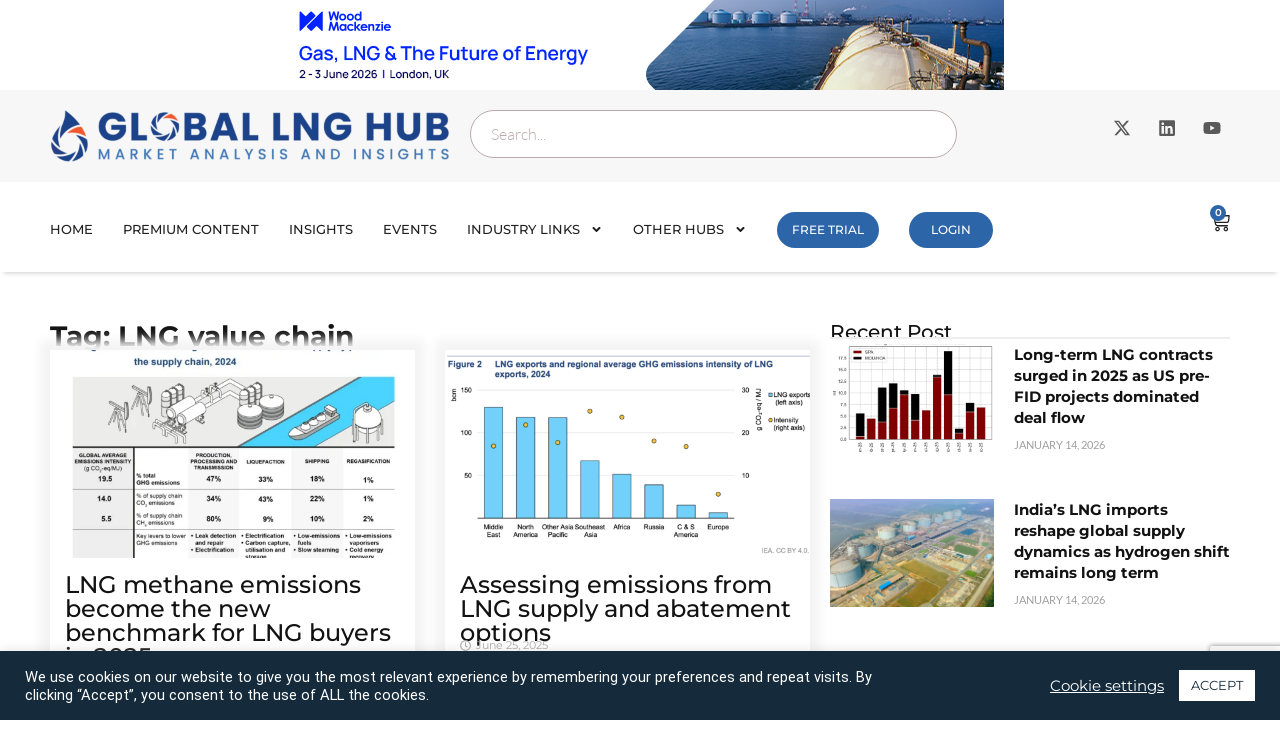

--- FILE ---
content_type: text/html; charset=utf-8
request_url: https://www.google.com/recaptcha/api2/anchor?ar=1&k=6Leh58YkAAAAAESkB5TyRRsJZxSInn3rZ9c8t7E_&co=aHR0cHM6Ly9nbG9iYWxsbmdodWIuY29tOjQ0Mw..&hl=en&v=PoyoqOPhxBO7pBk68S4YbpHZ&size=invisible&anchor-ms=20000&execute-ms=30000&cb=wkg1x1fvrdap
body_size: 48781
content:
<!DOCTYPE HTML><html dir="ltr" lang="en"><head><meta http-equiv="Content-Type" content="text/html; charset=UTF-8">
<meta http-equiv="X-UA-Compatible" content="IE=edge">
<title>reCAPTCHA</title>
<style type="text/css">
/* cyrillic-ext */
@font-face {
  font-family: 'Roboto';
  font-style: normal;
  font-weight: 400;
  font-stretch: 100%;
  src: url(//fonts.gstatic.com/s/roboto/v48/KFO7CnqEu92Fr1ME7kSn66aGLdTylUAMa3GUBHMdazTgWw.woff2) format('woff2');
  unicode-range: U+0460-052F, U+1C80-1C8A, U+20B4, U+2DE0-2DFF, U+A640-A69F, U+FE2E-FE2F;
}
/* cyrillic */
@font-face {
  font-family: 'Roboto';
  font-style: normal;
  font-weight: 400;
  font-stretch: 100%;
  src: url(//fonts.gstatic.com/s/roboto/v48/KFO7CnqEu92Fr1ME7kSn66aGLdTylUAMa3iUBHMdazTgWw.woff2) format('woff2');
  unicode-range: U+0301, U+0400-045F, U+0490-0491, U+04B0-04B1, U+2116;
}
/* greek-ext */
@font-face {
  font-family: 'Roboto';
  font-style: normal;
  font-weight: 400;
  font-stretch: 100%;
  src: url(//fonts.gstatic.com/s/roboto/v48/KFO7CnqEu92Fr1ME7kSn66aGLdTylUAMa3CUBHMdazTgWw.woff2) format('woff2');
  unicode-range: U+1F00-1FFF;
}
/* greek */
@font-face {
  font-family: 'Roboto';
  font-style: normal;
  font-weight: 400;
  font-stretch: 100%;
  src: url(//fonts.gstatic.com/s/roboto/v48/KFO7CnqEu92Fr1ME7kSn66aGLdTylUAMa3-UBHMdazTgWw.woff2) format('woff2');
  unicode-range: U+0370-0377, U+037A-037F, U+0384-038A, U+038C, U+038E-03A1, U+03A3-03FF;
}
/* math */
@font-face {
  font-family: 'Roboto';
  font-style: normal;
  font-weight: 400;
  font-stretch: 100%;
  src: url(//fonts.gstatic.com/s/roboto/v48/KFO7CnqEu92Fr1ME7kSn66aGLdTylUAMawCUBHMdazTgWw.woff2) format('woff2');
  unicode-range: U+0302-0303, U+0305, U+0307-0308, U+0310, U+0312, U+0315, U+031A, U+0326-0327, U+032C, U+032F-0330, U+0332-0333, U+0338, U+033A, U+0346, U+034D, U+0391-03A1, U+03A3-03A9, U+03B1-03C9, U+03D1, U+03D5-03D6, U+03F0-03F1, U+03F4-03F5, U+2016-2017, U+2034-2038, U+203C, U+2040, U+2043, U+2047, U+2050, U+2057, U+205F, U+2070-2071, U+2074-208E, U+2090-209C, U+20D0-20DC, U+20E1, U+20E5-20EF, U+2100-2112, U+2114-2115, U+2117-2121, U+2123-214F, U+2190, U+2192, U+2194-21AE, U+21B0-21E5, U+21F1-21F2, U+21F4-2211, U+2213-2214, U+2216-22FF, U+2308-230B, U+2310, U+2319, U+231C-2321, U+2336-237A, U+237C, U+2395, U+239B-23B7, U+23D0, U+23DC-23E1, U+2474-2475, U+25AF, U+25B3, U+25B7, U+25BD, U+25C1, U+25CA, U+25CC, U+25FB, U+266D-266F, U+27C0-27FF, U+2900-2AFF, U+2B0E-2B11, U+2B30-2B4C, U+2BFE, U+3030, U+FF5B, U+FF5D, U+1D400-1D7FF, U+1EE00-1EEFF;
}
/* symbols */
@font-face {
  font-family: 'Roboto';
  font-style: normal;
  font-weight: 400;
  font-stretch: 100%;
  src: url(//fonts.gstatic.com/s/roboto/v48/KFO7CnqEu92Fr1ME7kSn66aGLdTylUAMaxKUBHMdazTgWw.woff2) format('woff2');
  unicode-range: U+0001-000C, U+000E-001F, U+007F-009F, U+20DD-20E0, U+20E2-20E4, U+2150-218F, U+2190, U+2192, U+2194-2199, U+21AF, U+21E6-21F0, U+21F3, U+2218-2219, U+2299, U+22C4-22C6, U+2300-243F, U+2440-244A, U+2460-24FF, U+25A0-27BF, U+2800-28FF, U+2921-2922, U+2981, U+29BF, U+29EB, U+2B00-2BFF, U+4DC0-4DFF, U+FFF9-FFFB, U+10140-1018E, U+10190-1019C, U+101A0, U+101D0-101FD, U+102E0-102FB, U+10E60-10E7E, U+1D2C0-1D2D3, U+1D2E0-1D37F, U+1F000-1F0FF, U+1F100-1F1AD, U+1F1E6-1F1FF, U+1F30D-1F30F, U+1F315, U+1F31C, U+1F31E, U+1F320-1F32C, U+1F336, U+1F378, U+1F37D, U+1F382, U+1F393-1F39F, U+1F3A7-1F3A8, U+1F3AC-1F3AF, U+1F3C2, U+1F3C4-1F3C6, U+1F3CA-1F3CE, U+1F3D4-1F3E0, U+1F3ED, U+1F3F1-1F3F3, U+1F3F5-1F3F7, U+1F408, U+1F415, U+1F41F, U+1F426, U+1F43F, U+1F441-1F442, U+1F444, U+1F446-1F449, U+1F44C-1F44E, U+1F453, U+1F46A, U+1F47D, U+1F4A3, U+1F4B0, U+1F4B3, U+1F4B9, U+1F4BB, U+1F4BF, U+1F4C8-1F4CB, U+1F4D6, U+1F4DA, U+1F4DF, U+1F4E3-1F4E6, U+1F4EA-1F4ED, U+1F4F7, U+1F4F9-1F4FB, U+1F4FD-1F4FE, U+1F503, U+1F507-1F50B, U+1F50D, U+1F512-1F513, U+1F53E-1F54A, U+1F54F-1F5FA, U+1F610, U+1F650-1F67F, U+1F687, U+1F68D, U+1F691, U+1F694, U+1F698, U+1F6AD, U+1F6B2, U+1F6B9-1F6BA, U+1F6BC, U+1F6C6-1F6CF, U+1F6D3-1F6D7, U+1F6E0-1F6EA, U+1F6F0-1F6F3, U+1F6F7-1F6FC, U+1F700-1F7FF, U+1F800-1F80B, U+1F810-1F847, U+1F850-1F859, U+1F860-1F887, U+1F890-1F8AD, U+1F8B0-1F8BB, U+1F8C0-1F8C1, U+1F900-1F90B, U+1F93B, U+1F946, U+1F984, U+1F996, U+1F9E9, U+1FA00-1FA6F, U+1FA70-1FA7C, U+1FA80-1FA89, U+1FA8F-1FAC6, U+1FACE-1FADC, U+1FADF-1FAE9, U+1FAF0-1FAF8, U+1FB00-1FBFF;
}
/* vietnamese */
@font-face {
  font-family: 'Roboto';
  font-style: normal;
  font-weight: 400;
  font-stretch: 100%;
  src: url(//fonts.gstatic.com/s/roboto/v48/KFO7CnqEu92Fr1ME7kSn66aGLdTylUAMa3OUBHMdazTgWw.woff2) format('woff2');
  unicode-range: U+0102-0103, U+0110-0111, U+0128-0129, U+0168-0169, U+01A0-01A1, U+01AF-01B0, U+0300-0301, U+0303-0304, U+0308-0309, U+0323, U+0329, U+1EA0-1EF9, U+20AB;
}
/* latin-ext */
@font-face {
  font-family: 'Roboto';
  font-style: normal;
  font-weight: 400;
  font-stretch: 100%;
  src: url(//fonts.gstatic.com/s/roboto/v48/KFO7CnqEu92Fr1ME7kSn66aGLdTylUAMa3KUBHMdazTgWw.woff2) format('woff2');
  unicode-range: U+0100-02BA, U+02BD-02C5, U+02C7-02CC, U+02CE-02D7, U+02DD-02FF, U+0304, U+0308, U+0329, U+1D00-1DBF, U+1E00-1E9F, U+1EF2-1EFF, U+2020, U+20A0-20AB, U+20AD-20C0, U+2113, U+2C60-2C7F, U+A720-A7FF;
}
/* latin */
@font-face {
  font-family: 'Roboto';
  font-style: normal;
  font-weight: 400;
  font-stretch: 100%;
  src: url(//fonts.gstatic.com/s/roboto/v48/KFO7CnqEu92Fr1ME7kSn66aGLdTylUAMa3yUBHMdazQ.woff2) format('woff2');
  unicode-range: U+0000-00FF, U+0131, U+0152-0153, U+02BB-02BC, U+02C6, U+02DA, U+02DC, U+0304, U+0308, U+0329, U+2000-206F, U+20AC, U+2122, U+2191, U+2193, U+2212, U+2215, U+FEFF, U+FFFD;
}
/* cyrillic-ext */
@font-face {
  font-family: 'Roboto';
  font-style: normal;
  font-weight: 500;
  font-stretch: 100%;
  src: url(//fonts.gstatic.com/s/roboto/v48/KFO7CnqEu92Fr1ME7kSn66aGLdTylUAMa3GUBHMdazTgWw.woff2) format('woff2');
  unicode-range: U+0460-052F, U+1C80-1C8A, U+20B4, U+2DE0-2DFF, U+A640-A69F, U+FE2E-FE2F;
}
/* cyrillic */
@font-face {
  font-family: 'Roboto';
  font-style: normal;
  font-weight: 500;
  font-stretch: 100%;
  src: url(//fonts.gstatic.com/s/roboto/v48/KFO7CnqEu92Fr1ME7kSn66aGLdTylUAMa3iUBHMdazTgWw.woff2) format('woff2');
  unicode-range: U+0301, U+0400-045F, U+0490-0491, U+04B0-04B1, U+2116;
}
/* greek-ext */
@font-face {
  font-family: 'Roboto';
  font-style: normal;
  font-weight: 500;
  font-stretch: 100%;
  src: url(//fonts.gstatic.com/s/roboto/v48/KFO7CnqEu92Fr1ME7kSn66aGLdTylUAMa3CUBHMdazTgWw.woff2) format('woff2');
  unicode-range: U+1F00-1FFF;
}
/* greek */
@font-face {
  font-family: 'Roboto';
  font-style: normal;
  font-weight: 500;
  font-stretch: 100%;
  src: url(//fonts.gstatic.com/s/roboto/v48/KFO7CnqEu92Fr1ME7kSn66aGLdTylUAMa3-UBHMdazTgWw.woff2) format('woff2');
  unicode-range: U+0370-0377, U+037A-037F, U+0384-038A, U+038C, U+038E-03A1, U+03A3-03FF;
}
/* math */
@font-face {
  font-family: 'Roboto';
  font-style: normal;
  font-weight: 500;
  font-stretch: 100%;
  src: url(//fonts.gstatic.com/s/roboto/v48/KFO7CnqEu92Fr1ME7kSn66aGLdTylUAMawCUBHMdazTgWw.woff2) format('woff2');
  unicode-range: U+0302-0303, U+0305, U+0307-0308, U+0310, U+0312, U+0315, U+031A, U+0326-0327, U+032C, U+032F-0330, U+0332-0333, U+0338, U+033A, U+0346, U+034D, U+0391-03A1, U+03A3-03A9, U+03B1-03C9, U+03D1, U+03D5-03D6, U+03F0-03F1, U+03F4-03F5, U+2016-2017, U+2034-2038, U+203C, U+2040, U+2043, U+2047, U+2050, U+2057, U+205F, U+2070-2071, U+2074-208E, U+2090-209C, U+20D0-20DC, U+20E1, U+20E5-20EF, U+2100-2112, U+2114-2115, U+2117-2121, U+2123-214F, U+2190, U+2192, U+2194-21AE, U+21B0-21E5, U+21F1-21F2, U+21F4-2211, U+2213-2214, U+2216-22FF, U+2308-230B, U+2310, U+2319, U+231C-2321, U+2336-237A, U+237C, U+2395, U+239B-23B7, U+23D0, U+23DC-23E1, U+2474-2475, U+25AF, U+25B3, U+25B7, U+25BD, U+25C1, U+25CA, U+25CC, U+25FB, U+266D-266F, U+27C0-27FF, U+2900-2AFF, U+2B0E-2B11, U+2B30-2B4C, U+2BFE, U+3030, U+FF5B, U+FF5D, U+1D400-1D7FF, U+1EE00-1EEFF;
}
/* symbols */
@font-face {
  font-family: 'Roboto';
  font-style: normal;
  font-weight: 500;
  font-stretch: 100%;
  src: url(//fonts.gstatic.com/s/roboto/v48/KFO7CnqEu92Fr1ME7kSn66aGLdTylUAMaxKUBHMdazTgWw.woff2) format('woff2');
  unicode-range: U+0001-000C, U+000E-001F, U+007F-009F, U+20DD-20E0, U+20E2-20E4, U+2150-218F, U+2190, U+2192, U+2194-2199, U+21AF, U+21E6-21F0, U+21F3, U+2218-2219, U+2299, U+22C4-22C6, U+2300-243F, U+2440-244A, U+2460-24FF, U+25A0-27BF, U+2800-28FF, U+2921-2922, U+2981, U+29BF, U+29EB, U+2B00-2BFF, U+4DC0-4DFF, U+FFF9-FFFB, U+10140-1018E, U+10190-1019C, U+101A0, U+101D0-101FD, U+102E0-102FB, U+10E60-10E7E, U+1D2C0-1D2D3, U+1D2E0-1D37F, U+1F000-1F0FF, U+1F100-1F1AD, U+1F1E6-1F1FF, U+1F30D-1F30F, U+1F315, U+1F31C, U+1F31E, U+1F320-1F32C, U+1F336, U+1F378, U+1F37D, U+1F382, U+1F393-1F39F, U+1F3A7-1F3A8, U+1F3AC-1F3AF, U+1F3C2, U+1F3C4-1F3C6, U+1F3CA-1F3CE, U+1F3D4-1F3E0, U+1F3ED, U+1F3F1-1F3F3, U+1F3F5-1F3F7, U+1F408, U+1F415, U+1F41F, U+1F426, U+1F43F, U+1F441-1F442, U+1F444, U+1F446-1F449, U+1F44C-1F44E, U+1F453, U+1F46A, U+1F47D, U+1F4A3, U+1F4B0, U+1F4B3, U+1F4B9, U+1F4BB, U+1F4BF, U+1F4C8-1F4CB, U+1F4D6, U+1F4DA, U+1F4DF, U+1F4E3-1F4E6, U+1F4EA-1F4ED, U+1F4F7, U+1F4F9-1F4FB, U+1F4FD-1F4FE, U+1F503, U+1F507-1F50B, U+1F50D, U+1F512-1F513, U+1F53E-1F54A, U+1F54F-1F5FA, U+1F610, U+1F650-1F67F, U+1F687, U+1F68D, U+1F691, U+1F694, U+1F698, U+1F6AD, U+1F6B2, U+1F6B9-1F6BA, U+1F6BC, U+1F6C6-1F6CF, U+1F6D3-1F6D7, U+1F6E0-1F6EA, U+1F6F0-1F6F3, U+1F6F7-1F6FC, U+1F700-1F7FF, U+1F800-1F80B, U+1F810-1F847, U+1F850-1F859, U+1F860-1F887, U+1F890-1F8AD, U+1F8B0-1F8BB, U+1F8C0-1F8C1, U+1F900-1F90B, U+1F93B, U+1F946, U+1F984, U+1F996, U+1F9E9, U+1FA00-1FA6F, U+1FA70-1FA7C, U+1FA80-1FA89, U+1FA8F-1FAC6, U+1FACE-1FADC, U+1FADF-1FAE9, U+1FAF0-1FAF8, U+1FB00-1FBFF;
}
/* vietnamese */
@font-face {
  font-family: 'Roboto';
  font-style: normal;
  font-weight: 500;
  font-stretch: 100%;
  src: url(//fonts.gstatic.com/s/roboto/v48/KFO7CnqEu92Fr1ME7kSn66aGLdTylUAMa3OUBHMdazTgWw.woff2) format('woff2');
  unicode-range: U+0102-0103, U+0110-0111, U+0128-0129, U+0168-0169, U+01A0-01A1, U+01AF-01B0, U+0300-0301, U+0303-0304, U+0308-0309, U+0323, U+0329, U+1EA0-1EF9, U+20AB;
}
/* latin-ext */
@font-face {
  font-family: 'Roboto';
  font-style: normal;
  font-weight: 500;
  font-stretch: 100%;
  src: url(//fonts.gstatic.com/s/roboto/v48/KFO7CnqEu92Fr1ME7kSn66aGLdTylUAMa3KUBHMdazTgWw.woff2) format('woff2');
  unicode-range: U+0100-02BA, U+02BD-02C5, U+02C7-02CC, U+02CE-02D7, U+02DD-02FF, U+0304, U+0308, U+0329, U+1D00-1DBF, U+1E00-1E9F, U+1EF2-1EFF, U+2020, U+20A0-20AB, U+20AD-20C0, U+2113, U+2C60-2C7F, U+A720-A7FF;
}
/* latin */
@font-face {
  font-family: 'Roboto';
  font-style: normal;
  font-weight: 500;
  font-stretch: 100%;
  src: url(//fonts.gstatic.com/s/roboto/v48/KFO7CnqEu92Fr1ME7kSn66aGLdTylUAMa3yUBHMdazQ.woff2) format('woff2');
  unicode-range: U+0000-00FF, U+0131, U+0152-0153, U+02BB-02BC, U+02C6, U+02DA, U+02DC, U+0304, U+0308, U+0329, U+2000-206F, U+20AC, U+2122, U+2191, U+2193, U+2212, U+2215, U+FEFF, U+FFFD;
}
/* cyrillic-ext */
@font-face {
  font-family: 'Roboto';
  font-style: normal;
  font-weight: 900;
  font-stretch: 100%;
  src: url(//fonts.gstatic.com/s/roboto/v48/KFO7CnqEu92Fr1ME7kSn66aGLdTylUAMa3GUBHMdazTgWw.woff2) format('woff2');
  unicode-range: U+0460-052F, U+1C80-1C8A, U+20B4, U+2DE0-2DFF, U+A640-A69F, U+FE2E-FE2F;
}
/* cyrillic */
@font-face {
  font-family: 'Roboto';
  font-style: normal;
  font-weight: 900;
  font-stretch: 100%;
  src: url(//fonts.gstatic.com/s/roboto/v48/KFO7CnqEu92Fr1ME7kSn66aGLdTylUAMa3iUBHMdazTgWw.woff2) format('woff2');
  unicode-range: U+0301, U+0400-045F, U+0490-0491, U+04B0-04B1, U+2116;
}
/* greek-ext */
@font-face {
  font-family: 'Roboto';
  font-style: normal;
  font-weight: 900;
  font-stretch: 100%;
  src: url(//fonts.gstatic.com/s/roboto/v48/KFO7CnqEu92Fr1ME7kSn66aGLdTylUAMa3CUBHMdazTgWw.woff2) format('woff2');
  unicode-range: U+1F00-1FFF;
}
/* greek */
@font-face {
  font-family: 'Roboto';
  font-style: normal;
  font-weight: 900;
  font-stretch: 100%;
  src: url(//fonts.gstatic.com/s/roboto/v48/KFO7CnqEu92Fr1ME7kSn66aGLdTylUAMa3-UBHMdazTgWw.woff2) format('woff2');
  unicode-range: U+0370-0377, U+037A-037F, U+0384-038A, U+038C, U+038E-03A1, U+03A3-03FF;
}
/* math */
@font-face {
  font-family: 'Roboto';
  font-style: normal;
  font-weight: 900;
  font-stretch: 100%;
  src: url(//fonts.gstatic.com/s/roboto/v48/KFO7CnqEu92Fr1ME7kSn66aGLdTylUAMawCUBHMdazTgWw.woff2) format('woff2');
  unicode-range: U+0302-0303, U+0305, U+0307-0308, U+0310, U+0312, U+0315, U+031A, U+0326-0327, U+032C, U+032F-0330, U+0332-0333, U+0338, U+033A, U+0346, U+034D, U+0391-03A1, U+03A3-03A9, U+03B1-03C9, U+03D1, U+03D5-03D6, U+03F0-03F1, U+03F4-03F5, U+2016-2017, U+2034-2038, U+203C, U+2040, U+2043, U+2047, U+2050, U+2057, U+205F, U+2070-2071, U+2074-208E, U+2090-209C, U+20D0-20DC, U+20E1, U+20E5-20EF, U+2100-2112, U+2114-2115, U+2117-2121, U+2123-214F, U+2190, U+2192, U+2194-21AE, U+21B0-21E5, U+21F1-21F2, U+21F4-2211, U+2213-2214, U+2216-22FF, U+2308-230B, U+2310, U+2319, U+231C-2321, U+2336-237A, U+237C, U+2395, U+239B-23B7, U+23D0, U+23DC-23E1, U+2474-2475, U+25AF, U+25B3, U+25B7, U+25BD, U+25C1, U+25CA, U+25CC, U+25FB, U+266D-266F, U+27C0-27FF, U+2900-2AFF, U+2B0E-2B11, U+2B30-2B4C, U+2BFE, U+3030, U+FF5B, U+FF5D, U+1D400-1D7FF, U+1EE00-1EEFF;
}
/* symbols */
@font-face {
  font-family: 'Roboto';
  font-style: normal;
  font-weight: 900;
  font-stretch: 100%;
  src: url(//fonts.gstatic.com/s/roboto/v48/KFO7CnqEu92Fr1ME7kSn66aGLdTylUAMaxKUBHMdazTgWw.woff2) format('woff2');
  unicode-range: U+0001-000C, U+000E-001F, U+007F-009F, U+20DD-20E0, U+20E2-20E4, U+2150-218F, U+2190, U+2192, U+2194-2199, U+21AF, U+21E6-21F0, U+21F3, U+2218-2219, U+2299, U+22C4-22C6, U+2300-243F, U+2440-244A, U+2460-24FF, U+25A0-27BF, U+2800-28FF, U+2921-2922, U+2981, U+29BF, U+29EB, U+2B00-2BFF, U+4DC0-4DFF, U+FFF9-FFFB, U+10140-1018E, U+10190-1019C, U+101A0, U+101D0-101FD, U+102E0-102FB, U+10E60-10E7E, U+1D2C0-1D2D3, U+1D2E0-1D37F, U+1F000-1F0FF, U+1F100-1F1AD, U+1F1E6-1F1FF, U+1F30D-1F30F, U+1F315, U+1F31C, U+1F31E, U+1F320-1F32C, U+1F336, U+1F378, U+1F37D, U+1F382, U+1F393-1F39F, U+1F3A7-1F3A8, U+1F3AC-1F3AF, U+1F3C2, U+1F3C4-1F3C6, U+1F3CA-1F3CE, U+1F3D4-1F3E0, U+1F3ED, U+1F3F1-1F3F3, U+1F3F5-1F3F7, U+1F408, U+1F415, U+1F41F, U+1F426, U+1F43F, U+1F441-1F442, U+1F444, U+1F446-1F449, U+1F44C-1F44E, U+1F453, U+1F46A, U+1F47D, U+1F4A3, U+1F4B0, U+1F4B3, U+1F4B9, U+1F4BB, U+1F4BF, U+1F4C8-1F4CB, U+1F4D6, U+1F4DA, U+1F4DF, U+1F4E3-1F4E6, U+1F4EA-1F4ED, U+1F4F7, U+1F4F9-1F4FB, U+1F4FD-1F4FE, U+1F503, U+1F507-1F50B, U+1F50D, U+1F512-1F513, U+1F53E-1F54A, U+1F54F-1F5FA, U+1F610, U+1F650-1F67F, U+1F687, U+1F68D, U+1F691, U+1F694, U+1F698, U+1F6AD, U+1F6B2, U+1F6B9-1F6BA, U+1F6BC, U+1F6C6-1F6CF, U+1F6D3-1F6D7, U+1F6E0-1F6EA, U+1F6F0-1F6F3, U+1F6F7-1F6FC, U+1F700-1F7FF, U+1F800-1F80B, U+1F810-1F847, U+1F850-1F859, U+1F860-1F887, U+1F890-1F8AD, U+1F8B0-1F8BB, U+1F8C0-1F8C1, U+1F900-1F90B, U+1F93B, U+1F946, U+1F984, U+1F996, U+1F9E9, U+1FA00-1FA6F, U+1FA70-1FA7C, U+1FA80-1FA89, U+1FA8F-1FAC6, U+1FACE-1FADC, U+1FADF-1FAE9, U+1FAF0-1FAF8, U+1FB00-1FBFF;
}
/* vietnamese */
@font-face {
  font-family: 'Roboto';
  font-style: normal;
  font-weight: 900;
  font-stretch: 100%;
  src: url(//fonts.gstatic.com/s/roboto/v48/KFO7CnqEu92Fr1ME7kSn66aGLdTylUAMa3OUBHMdazTgWw.woff2) format('woff2');
  unicode-range: U+0102-0103, U+0110-0111, U+0128-0129, U+0168-0169, U+01A0-01A1, U+01AF-01B0, U+0300-0301, U+0303-0304, U+0308-0309, U+0323, U+0329, U+1EA0-1EF9, U+20AB;
}
/* latin-ext */
@font-face {
  font-family: 'Roboto';
  font-style: normal;
  font-weight: 900;
  font-stretch: 100%;
  src: url(//fonts.gstatic.com/s/roboto/v48/KFO7CnqEu92Fr1ME7kSn66aGLdTylUAMa3KUBHMdazTgWw.woff2) format('woff2');
  unicode-range: U+0100-02BA, U+02BD-02C5, U+02C7-02CC, U+02CE-02D7, U+02DD-02FF, U+0304, U+0308, U+0329, U+1D00-1DBF, U+1E00-1E9F, U+1EF2-1EFF, U+2020, U+20A0-20AB, U+20AD-20C0, U+2113, U+2C60-2C7F, U+A720-A7FF;
}
/* latin */
@font-face {
  font-family: 'Roboto';
  font-style: normal;
  font-weight: 900;
  font-stretch: 100%;
  src: url(//fonts.gstatic.com/s/roboto/v48/KFO7CnqEu92Fr1ME7kSn66aGLdTylUAMa3yUBHMdazQ.woff2) format('woff2');
  unicode-range: U+0000-00FF, U+0131, U+0152-0153, U+02BB-02BC, U+02C6, U+02DA, U+02DC, U+0304, U+0308, U+0329, U+2000-206F, U+20AC, U+2122, U+2191, U+2193, U+2212, U+2215, U+FEFF, U+FFFD;
}

</style>
<link rel="stylesheet" type="text/css" href="https://www.gstatic.com/recaptcha/releases/PoyoqOPhxBO7pBk68S4YbpHZ/styles__ltr.css">
<script nonce="RHTMYVlSQqSS8asaiGN1rQ" type="text/javascript">window['__recaptcha_api'] = 'https://www.google.com/recaptcha/api2/';</script>
<script type="text/javascript" src="https://www.gstatic.com/recaptcha/releases/PoyoqOPhxBO7pBk68S4YbpHZ/recaptcha__en.js" nonce="RHTMYVlSQqSS8asaiGN1rQ">
      
    </script></head>
<body><div id="rc-anchor-alert" class="rc-anchor-alert"></div>
<input type="hidden" id="recaptcha-token" value="[base64]">
<script type="text/javascript" nonce="RHTMYVlSQqSS8asaiGN1rQ">
      recaptcha.anchor.Main.init("[\x22ainput\x22,[\x22bgdata\x22,\x22\x22,\[base64]/[base64]/[base64]/KE4oMTI0LHYsdi5HKSxMWihsLHYpKTpOKDEyNCx2LGwpLFYpLHYpLFQpKSxGKDE3MSx2KX0scjc9ZnVuY3Rpb24obCl7cmV0dXJuIGx9LEM9ZnVuY3Rpb24obCxWLHYpe04odixsLFYpLFZbYWtdPTI3OTZ9LG49ZnVuY3Rpb24obCxWKXtWLlg9KChWLlg/[base64]/[base64]/[base64]/[base64]/[base64]/[base64]/[base64]/[base64]/[base64]/[base64]/[base64]\\u003d\x22,\[base64]\\u003d\x22,\x22R3/CuMKmJ8KLfsKiYl4Uwoobw4wcS8O1wqzCssOqwql/[base64]/Dii7CkxjCgcOSdMOZecKFBMOjacOGDsK1JBhzeA/ChMKtIcOkwrMBCxwwDcOiwrZcLcOXEcOEHsKKwpXDlMO6wrcUe8OEMw7CszLDi1/Csm7ChUldwoEwR2gObMK0wrrDp0LDsjIHw7nCulnDtsOTX8KHwqNUwoHDucKRwpATwrrCmsKZw7hAw5hOwpjDiMOQw7jCpyLDlyfChcOmfRzCgsKdBMOTwoXColjDs8KWw5JdQsKYw7EZNMO9a8KrwrUWM8KAw5bDhcOuVDzCnG/DsWsiwrUAX39+JRfDjWPCs8O5BT9Bw6wCwo17w4jDn8Kkw5k3LMKYw7p4wpAHwrnCgxHDu33CgsK2w6XDv23CqsOawp7Cry3ChsOjcMKSLw7ClB7CkVfDksOcNFRmwq/DqcO6w5FCSAN9wp3Dq3fDk8KHZTTCn8OIw7DCtsK5wo/CnsKrwrgswrvCrHjCoj3CrVPDo8K+ODPDnMK9CsOLTsOgG29Bw4LCnUvDjhMBw7jCpsOmwpVyM8K8LwtLHMK8w7wKwqfClsOcDMKXcStBwr/Du2jDiko4DhPDjMOIwptLw4BcwpXCgmnCucODW8OSwq4fDMOnDMKOw5TDpWEyAMODQ2bCpBHDpRMkXMOiw43DiH8iU8KOwr9AJcOcXBjChMKQIsKncMOeCyjCn8OpC8OsE0cQaFHDjMKML8K6wrlpA0hSw5UNesKnw7/DpcOXJsKdwqZ4aU/DokfCs0tdF8KOMcOdw7HDlDvDpsK5K8OACEPCvcODCWY+eDDCuC/CisOgw5bDkzbDl2Vxw4x6cwg9An5CacK7wozDkA/CggPDtMOGw6cIwrpvwp4wX8K7YcOjw49/DQcTfF7DgH4FbsOzwqZDwr/ClsONSsKdwr7Cs8ORwoPCssOfPsKJwohqTMOJwonCnsOwwrDDjsO3w6s2OcKAbsOEw7fDocKPw5l/wpLDgMO7Yi48EylIw7Z/cWwNw7gSw40US0zCjMKzw7Jkwo9BSg/[base64]/CgcK6HgvCm1HDq8ORNFTCvMK+Xh3CusOickAWw5/Ch0DDocOeXsKcXx/CgMKZw7/DvsK9wqjDpFQqc2ZSecKGCFlfwpF9csOiwqd/J0lKwpzCjDc0CgFfw7PDhsOcNsOFw6ljw7VOw7MHwqHDklRvDyVWJR5cLG/[base64]/bGHCpQAibcKYFk/DoMKiwrrDnWk9QMK8S8ODwpgpwoLCjsOZQBRjwojCvcO/[base64]/FMKObno8Ow8ddzjDlcOcOEFlOsK6agfCl8Kcw6HDjVsTw73Cj8OJRSkIwr0fLMKacMKaXxbCqMKVwrh3Mm3Dh8OVEcKvw50awrvDm0rCoD/DnV5hw5EWw7/[base64]/DucKvwq7DrcKfM8KkPsKSX8KSWMKDEldJw6gofXQLwqnCjMOpHRfDg8KqLMOrwqEVwpcEc8Oswp7Du8KXK8OtGAjDr8K5KCd2ZG/CjEcUw544wrfDhMKNSMK7RsKNwpNIwowdLEBuNyzDmcOPwrDDgMKJWUhtGsO1MwI0w6tfM0xTIMOnTMOtICTClRLCoQddwpnChUDDsATCnkB4w6tCRws0N8OnTMKQPRtJABJ5JMOJwp/[base64]/[base64]/w4rCunTDtcKNwqBHwrRewohwwr9wZnnCh8KHwqw0A8KbUcOpw5p8ZBgrPyQrXMKZwqIewpjDu0ggw6TDsFYZJMKMJMKucMKiZcKzw6kPEMO9w4MswrzDoD1mwpMgEsOpwowdCQJywpwVLzPDikl/w4FadsO2w6zDtMOFQUUIw4xbSiXDvTDCrsKowoUowq5SwojCulrCmMKWwpDDosO7fgAKw7bCp2bCh8OBdxHDq8OfEsK1wq3CgBfCjcO5CcO/J0/DnHFTwrHDusOSEsO4wqfDqcKqw7vDrjszw6zCsTgtwoNYwo9ywqrDucKocD/DpUdtQigPRSJPM8ObwpovBsO0w7dnw6zDnsOfHcORwoZdEDsnw6VlP1Nvw6cyE8O6KRwVwpXCg8KywpMYBsOoQ8OYw57ChMOHwosuwrDCjMKGA8K8w6HDiWLCmDY9D8OaPT3CnX/[base64]/DrcKKdGsRe8OAMsO8w7LDolnDjsK2akrCscOmFgrDh8OdUh0wwoNdwoQgwoXDjWPDucOhwo0sU8OhLMO5P8K6acO1BsO6ZcKoCsKrwogNwqg8w544woRFHMKzWF7ClsK2LigkaQY2DsOjc8KtA8KBwpBIZk7CuGnCuHPChMO6w5dceRHDvsKPwo7CvcOswr/CqsOSw59ddMKFMz5WworCs8OCeRbCvXVIe8KINGjDu8KXwr5mFcKtwo5mw53Ch8KmPD4Iw6zCv8KMEUI9w7TDix/[base64]/CoMOiDsOqw5zCicO4w47Dk8K4w6jCvEtYwr0YIsKow7wdwpxTwrnClAHDoMOfWCDChcOVdWHCnMOMXScjFsOeR8Oww5LDvcOSwqjDnW4JB2jDg8KawqVqwovDkGnCqcKQw4rDqsO1wqYPw6HDvMKyeiXDiyRRFDPDih1Yw5pzE3/Dny/[base64]/CpTjDlsKWEDnDnRlzw6DCicKSw69Jw4JEeMKXVxFxHE1BO8KNCcKJwqpAZR7CocOSX3/CoMKwwovDtcK9w7sMZcKOEcOAJMOaR0wcw7klAy/CqsKxw7AOw5U7PQ1PwoPDnBXDm8Kbw6ddwoZMYcOjOMKKwpISw5YNwprDmBfDjsKHMjtcwrLDrAzDm2LCo3fDp3nDlz/CvcOHwqt5e8OnCyMXB8OUQMKFBzVDBBfCgyvCt8KMw6XCtgp6wpc0RVAgw4gKwp5TwqXCokTCu1lhw7NeXknCscKJw5/[base64]/w7oBf2gWwoXCpEnDi8KZRXpjOsO4Tgtpw5nDi8Opw4XCiS4BwoU7w61rwoTDhMKYH1IFw4fDksKiVcOBw5weIS3CpMONHywew4x/QcKrwp7DhjrCjnvCqsOHGn7Dg8OOw7PDpsOaSHTDlcOow6QEemDCm8Kjw5Byw4bCj3FTV3/DkwLDoMOTUyrCl8KZJ09QYcOuA8KxeMOJw5A+wq/[base64]/CnsK6wqF4w6rDmRXCqsOSw77CsT/CkRrCr8OIWxB1OsOrwptZwq7DpE1Xwo9HwrRiKsOhw6YraQ7CusKPw6lBwo0LecOjO8Kqwq9twoMSw5d6w5LCkEzDncOXSjTDnBtYw6bDvsO7w6l6Jg/[base64]/wohwa8OkICFIKsK6QGNCw70YwpnDinN6WmrDhRzDgcKFNMKewrrCr2IzTMOqwrl/eMKuKCDDp1YTG2gVL37CrsOLwoXDqsKFwpDDv8OGVcKDfEkaw6bDgkZIwpUQHMKUTUjCqMK7wr/ChMOsw47DncOoAsKOAsORw6TCmirCrsKyw6tKeXQyw53CncOGaMKKCMKUJMOsw6oFNmgibzhyTELCpS/DhXDCqcKewqrDl2nDksOORcKIfsKsOTgDwpEzH0oOwoESwrXClcKiwpt9FUbDnsK6w4rCqE7Dt8OtwolOY8KiwopuHcOZXjHCu1VlwqNjTl3DtjjCjBvCs8OzE8OfC3fDpMO6worDkHB0w63Cv8O+wqDCmMOXWMO8J3ZfM8KPw78iKWjCvh/[base64]/CtW9CEBzDjgLCjnDDp8K9U8OdCSsLw7B0CFDCjsKdF8Kzw7QNwolXw7UGwp7DsMKMwrbDkGQUc1vDi8Oow7LDi8KIwqXDjjYyw41cwpvDsSXCm8OTR8OiwpbDu8K+A8KycXFuOcOdwojCjS/DkMKdHMOSw6F4wpQOwoHDqMOpwrzDkFDCtMKHGcKtwp/DlcKISMK/w6g7w6INwrFBFsK2wrAwwrI8SUnCrUTCpsOUeMO7w6PDhVDCkglBc1rDvcOOwq3Du8Ocw5nDgsOIwonDgiDCmxoBw5MTwpTDr8KEw6TDmcOIwofDlFHCocOndAx/M3Ztw7jDkh/DtsKeSsO1BcOjwozCsMOqC8Klw53DhmDDh8OeSsO5Pg3Dtn4dwqAuw4FzTsKuwo7CqA0pwqFnCxZKwoTClSjDt8KXQcOhw4TDgyMMcnPDmjRpNUjDhHshw7JmR8OHwqp1SsKkwpAJwptiGcO+J8Kmw7XCvMKjwpUXLF/DlEXCmUUyVUIXw6s8wqvCr8KTw5wZS8KJwpDCkD3CpGrClR/ClsOqwol4w5jCmcOYa8OfNMKkwrQuw71gEC/Cs8Klwp3CosOWSkrDucO7woTDuglIw7cbw7F/[base64]/CicO7wrzCt8OJSEYgc8KgwpQ0wqLCs8Kwwr/CiR3DvMKSw6EdWsObwrN4IMKFwr1eN8KJLcK9w5xZFMKbIcOPwqDDg3o1w60bw540wrQPBMOlw6lJw64Sw7RGwrrDrsO9wqNaJmrDhcKfw6QWRsK1wpkEwqUmw67Ch2XCgGkvwoLDl8OJw7Vgw7c/HMKQX8KIw5DCtRPCpGrDlGzDocOsX8O1SMK6OMKtOMKcw5NUw7LDucKrw67CkMOrw5/[base64]/[base64]/DtU1Nw4HCq8OFWFzCvSsYwr4VRsOcw6jDg1TCksKCbwLDlcK7W2XDm8OvOQPCqhPDqWwEQ8KMw74Owr7DlQjCh8OowqzDtsKsXcOcwr94worCs8OMwpB6wqXCs8KtUMKbwpUQRcK/TT4gwqDCgMKrwq9wGVXDux3CsSwLJ35kw4zCiMK+wqTCvMKtCsKIw5XDiVUZFMK9wrtCwqjChMKSBDXCu8KFw57DnigIw4vCi1R+wqMVJ8K7w4gBBsKFYMK7M8KWCMKbw57Dlz/CqsOodEQWO0LDlsOuQsKpNng1Tzgyw5NfwqhUZMOIw7c9bQ1zFMO6esO8w4DDjBDClsOzwpvCuw7DuizDr8KeA8O2wrFlccKoZMKeYTvDsMOIwoTDhWNAwqLDiMKiYj/Dt8KYw5bCkRDDlcKpZm1tw7RGIMOnwpA5w5PCowHDtTE4W8OCwoQFE8KbZ1TCiA1Lw7XChcO6JsKBwovCnkvCucObBTPDmwHDtcOmSMOKd8OPwpTDi8KvCcORwq/[base64]/Csk93woQwRCzCmcKXWBo0bsK6wrZjw5XClRjDqMKiw6d2wpnDpMKswpduLcKFwo9sw4TCpsOzNm7Cki3DjMOMwoJ+WC/[base64]/wqATG8OuJMObW8KdwqoMOMOiD8K3UcOYw5DCk8OBUyVRVhRicR0hwqA7wqjDlsO0PMO6TArDh8KybkYwBMOYBcOUw73CnsKadRZFw6DCtQfCm2PCv8O7wqfDtAJmw4ogLhrCvmPDicKUwrt6IHAXJB/[base64]/DjcOxKzQfMsOKYDPCqEbChsO1wrptwr0Xw40Nw7vDmsOsw7XCiFPDlg3Ds8OEbsK2GQgleGbDnTPDr8KbD38JWG1eAzvDtj0zdA4Ew4nDlMOeO8K6JVZIw6bDiifDkiTCisK5w7DClTV3cMOiwrEhbsK/[base64]/aHbCrFgrHcKXdB40Y2BqfR1dGcOyw77CgcK9w682w50/Y8KkEcOTwqVBwpPDrsOIFQABPCbDu8OFw65IQcKBwrTCmmZqw4HDnz3Cg8KoTMKpw4ViHGsfMGFpw4lYdCDDuMKhAsKxUcKsacO3wrLDpMOgWH1JRAfCrcKRf0vCpSLDmgoHwqVDFsOyw4Z7w67DpAlpw6/DpcOdwo0BB8OJwpzChWLCpsO9wqllLhEhwojCo8OfwrvCkxgnSFgNc0vChMKrwonCiMOUwoZyw5o3w4TCssOrw5B6TWnCkUvDuWBRfk/Cv8KcYcKUO2cqw4zDgHVhZATCn8Ojwq82RsKqNxogYBtOwro4wq3Cq8Ojw4HDkTMkw6TCkcOKw7jClDMMRTVPwpjDi3RRwp0FEcKZRsOiQCRaw7vDgMKdcRd3VADCjMO2fCPCk8OsTDVMWw03w5dBDkPDpcO2eMOXwqckwr/[base64]/DusK8wrvDiGcsIGl+wqhfw7s4w5/DoFPDncKRw6zDmRYsXAYBw49ZLSMgIzrCpMO2HsKMFXN+ADrDhMKjEnnDucOMKn7DgsKDLMOrwq18w6Eie0jCpMKMwp7Do8Orw43DusK9w6fCsMOuw5zCqsOIcsKVZkrDjjfCj8OVR8OmwpIMVzBqNijDuhYzeHjDkRsLw4MDTmh9F8KFwqLDgMO/wpHCq3fCtG/Cgnlnf8OKYsKAwr5SJmfDnlhYw6Baw4bCtwFCwo7CpgnDm1cvRx7DrwLClRZjw5YjRcKCKMKGJx7Cv8O6wp/CkcOfw7vDqcO6WsOqbMOvw55Two/DicOFw5Ezw6DCtcKyPnvCqUsQwoHDjT3CiUbCosKRwpA4woLCh2zCsyVINMOgw67CgcKOHBrClsKDwoANw7DCqjDCn8OyXsOYwobDu8O7wrQBHMOUJsO0w6XDgiPCrMK4wofColXCmxgQZsKiZcK/X8O7w7AKwqjDmgcyDMOkw6HCqVNkO8OJwpbDucO4JMKbw6XDtsKew50zRihVw5ArVsKyw4jDngArwpPDsmTCsTTDlMKfw682NMKdwrFPABNgw5/[base64]/wqEpZwnDryALw7gQXcONwr3DoFXDu8KVw4wiw6nCt8KBVhzCh8Kpw4vCo0kIEHfCpMOPwrtfKFxZdsO0w4LCi8OBPCUrw7XCn8OIw73CkMKFwoc2IsO9R8Ktw4Yew63Cuz9TfXlpA8OPGV3CqcOwKSNIwrHDj8Kcw5BKfD/CqybCgcOLJ8OocTfCkhhfw5gCOlPDqMKFdcK9HGp9S8KAFnMOwrQuw4HDgcOrCSvDum9Xw7nCscKQwoc5wp/DiMO0wp/[base64]/DuBUlEE9Bw4Ykd8KrwoswwoHDpTMgOcO0ESscXsOywqrDigFKwrVlMlLDowzCtQ/DqkbDhcKSaMKXwoULKmdOw7B4w7h5wqF5YkbCosKbbjTDixhoIsKKw4HClWFGR1PDvyTCn8KmwqwmwpYgITRhX8KHwodHw5Eow4NsWSsYVMKvwr8Sw43DvMOWMcKIclFgb8OdPwpTbTHDicOYGMOKGsOrbcKFw6bDi8Ogw6oYwqMSw7/CjVpscFxMwr3Dk8K+w6trw7MyVGErw4nCqxbDmcOEWW3DhMOew5XCvCXClX/[base64]/[base64]/CrwnDtD/DjsObX1xAT8OfRwzDslU2JnUew5zDpsKoBxVqccKJYMK6w5ATw7jDo8Kcw5QcPCU7CnhRF8OgRcKyXcOFKTnDs1TDjVTCl3dXGhFlwrJiOFzDqmU8GMKNwrUtcMKiw5Zuwr9tw5XCvMKpwrnDhRbDomHCkTZbw4JywovDo8ONw7PCnj0fwq/DlELCuMKgw4gMw6bCp27ChAgOXUoeJy/CoMKrwqhxw7jDhEjDkMOswoc8w6vDiMKMN8K7M8O4CxjCtDEEw4vCjMOlwoHDqcOdMMOXOAszwqgsG2XDhcODwq1kw57DrHHDu3XCpcOTf8O+w7Uiwo8Keh/DtRzDnQIULgDChCLDvsKANmnDlVhfwpHCuMORw6rCuFNLw5hMEG/[base64]/UcKzYcOcHiUcwrdLYmMEU8KSfAdhS1/[base64]/DvQhDRW7DgxBmwrvDmkUZwpjCsMOyw6vDvEXCgxzChHdHOUdqw5vCj2U/woDChcK8wqbDrmB9wrkhLFbCvmJHw6TCq8K3PXLCs8OQZFDCpFzDosKrw7zCosKBw7HDt8OGaTPCgMOqGXIKJ8KawrPDgTURRm0SaMKQMsKLbH7Cu0vCu8OXdT3CscKFCMOSSMKjwr1kOMObZ8O+JCZSP8KzwrFsZk7DpcOaesKVCMO3cUvDl8OKw7DCv8OZPl/Dhyt1w6QCw4HDvMKYw4p/wqgUw4nCoMOMwpkaw74tw6QNw7fCmcKkwq3DmgDCq8O3JTPDjEvCkjnDug/CvsOBJsOkMMOqw6TCpcKGbTfCjcOmw5l/[base64]/[base64]/CqglMwo3DgmPCuS5/[base64]/w5zCvhPDisOjwqfDm8K3LBIPNcOKaGkYw4rDvcOPXwMQwr8fwojCn8OcbVRqWMOqwrsNecOeNidyw5nDtcKfwrZVY8ObecKRwoI/w545QMOZwpgUwoPCgcKmOn7CvsK/w5x/wo9vw4HCkMKVAmpvDsO7AsKvLVXDpDrDl8Kgwplawo9nw4DCoEolaETCr8Kxwr3Ds8K/w6bDsSMWHgIiw6wnw4TCkWhdKEXCjVfDvsOCw4TDtizCsMOvDEbCuMK5XxnDq8Okw41DUsKVw6jDjWvDjsKiEMKwKsKKwqjDn2LDjsK8QMKKwq/DjwliwpNOSMO6w4jDhFwFw4YdwqHCgVjDjTEEw53CkV/DnABRMcKtOUzCvHVgI8KqEGgIK8KDFcK8QwrCiw3DscO2b3lywq1wwr4fP8Kcw6fCucKDS13Cs8OVw7Aiw5Alwp8nbRfCqsKmwr4ywpHDkg/[base64]/J8KXYsKyIcOXwrTDqTTDoMORwqkVM8KhesO8IEQTc8OXw5/[base64]/CgG5tf8KgKHfDmsO4IsKRwqAGwpIBwosYw53DmDfCgsKmw7Ufw57CksKCwpdVfBfCuS7CpMOLw7Fnw7HDoUHCscOCwpDClwl3e8KuwqxXw7Msw7BGf3PDsXt5XWHCq8O/woPCmHhKwohZw5IMwonCucO8aMK1Z3nDtMOYw5nDvcOVGcKuRwDDoyhjesKHdXFgw63CjFfDqcOzwqZkTD5fw4gXw4rCpcOew7rDq8O2w7YOHsOuwpQYwprDq8OzGcKlwqEdQWLCjw/DrcOowqzDunEewrJsXMKQwrrDjsKKYsOBw4pXw6rCrV91HQcnO1sbEVjCvsOYwpJeCmbDp8OQPwPCnU0Swq/DiMKYwofDisKuZBt/ICxnMEwNTmfCvcOvLC1aw5fDjwbCrMOBBH5Ow7QTwr51wqDCgsKvw7NYZ3hwCcOaVjIQw7E0fcKLAl3CsMOBw7dhwpTDmcOhScKUwrbCo0zCg21pwpLDucO1w6/CqlLDjMOXwoXCucORK8OhPMKTRcK3wpTDmsO1RsKNw7vCp8ODwo4qaDPDhlzDsGtBw5A0DMOmwoZcNMOmw7UHNsKXPsOIwrAEw4JAVgrCvMKYbxjDkgbCkTDCjsKsLMOkwrw2wq3Dmx5oFB8nw61qwqUsSMO7fG/[base64]/w5DCiiABLMOFWsOEJjLDhXPCiCR+XzoYw5gmw4MMwpNww4RnwpXCosKPCcOkwqjCnTlBwrk/wq7CmQsGwr5ow5LCrcOdMwvChTVvJMOTwqU6w58Ow6vDs2rDr8KCwqEnG0B7wp4mw4tkwpYrM3QWwrHDtcKdDcOkw6jCsGE7wrk9UhYxw47CnsK+wrRTw6HDuT5Uw4vDgBEjEsO1bMOKwqPCgV5Cw6jDh28KHHnChCNcw5InwrXDrDdgw6tsPAPDjMKowqzCmE/[base64]/Cl0gPNsO/IMONWVxpwpjDjyl7w5UWFRwUOiUXTcKuMV0iwrJOw6/DsB11NlXDt2fDkMKoeUZXw51ywq8ja8OtLEZjw5/DkcOHw68zw5PDn17DocOsKwc4VBEIw5U5RMOnw6rDiR4Yw73CpysNeD/Dh8OCw6vCucOSwpUzwrDChAt7woLDpsOsNsKhwqdXwr3DqBXDi8OwYStPEMKmwqE2bX0Uw4UCJ3xEEcOlAcOdw5zDn8OgUzkVBhoKDsKRw4VDwo5kFTXCjhc1w4fDq3cNw6oGw53CtUwGJVbCh8OZw6JlMcO2wr3DmHXDjcOKwqbDocO/ZsOOw6zCrh0XwrJbA8K0w6rDn8O+GlQqw7LDt0XCtMOyHSjDssOrwp/DisOBw7bDshnDgsOEw6HCgmJcBksNUi1uDcOwNWI2UClBAg/CuDDDoERVw4fDmypgMMOhw4cpwr7CpwDCmQ7DusKAwrxbMlc+QcKLaDLCq8KOXj3CgsKGw7NwwpV3HMOUw411VMO+aTAhSMOjwrPDjRxXw57ChBHDrk3CsGzDg8O/[base64]/Dgh4iGsKjwpvDjMKnf2nCrWBAwrkRw7cpwrzCvxtRUlnCucOvw5UbwrLDkcKIw4VGd3o8wobDqcO0wr3DicK2wp5LSMKpw5/DnsK9bcOEdMOYGzUMK8OEw6rDkx9Ew6fCoV4Rw5QZw5XCqRUTXsKPXMOJccOnRMO9w6MpMcKGGh/DucOPHsKdw59aeGnDusOhw67CvSjCsikkRCgtO11zwprCunrCqg/DjsOfcjfDiAzCqGHCjjzDl8OVwp8mw6kgX0kuwqjCnlAQw4XDncO5wozDl3oZw4LDkVw0QX5zw751YcKOwr3CrE/DuGbDj8OTw7Y9woI/[base64]/CiF0sQcOTwqlEwqx4w6zCtzgNHsKowo5POsO9wrcvT1tGw5XDqsOZMMKFw4nCjsKCeMK9RwjCk8OWwodpw4DDsMK8wobDkcKGQ8ORIhg4wpg1aMKPRsOxVgcgwr8SKh/Dm2oWKXMKw5nCh8KZwqBjwrjDt8O4Q17CiC7CpcKUOcODw5nCiEbCkcOhDsOrKcONS1Rhw78/aMK7IsO3N8Kbw5rDpwfDosKyw5QaGsOzMXzDtx9TwpsxFcK4MzcYWsOdwqB1anLCnzfDm03CoS/Ci0pOwrsRw4nDgRnDlnoKwqEsw4DCuQ/Dj8OYWkLCm2XCkMOdwp/[base64]/[base64]/[base64]/[base64]/DrSjDrA9rAmrDkyBLwpHDvAjCpMKkwo7Dki3CoMOKw5l7w4F3wpMYwr3DscORwozCpjNCOjhYEDITwpzDi8Obwq/CjcKlw7DCiUfCtA8sfwh0EsKwfWLCgQIFw6vCucKtKsOGwpZ4IcKQwqXCl8KmwogCw6/[base64]/DnMOBGi3ClsOgW8OmHVI2Tw/[base64]/Di3tTYlPDq8OjMcOeA0gvBS1Lw53Cq08lQHwhw7rDicORwoRwwqLDpSc7VUNSw7jCvytFwrfCssOFwo8Ow4UIMHjChcOJaMOtw7YhIMOxw6Z7dX/Cu8OYIsOGT8OiIDLCtz3DnSHDjXvDp8KUKsKGcMO8DmLCpjXDphPCksOLwrvCg8OAw7UeccOLw4hrDgTDhl3CkE/[base64]/DkCI2w4cwwoHDgcKEwpI1TMK3w5tyw6t8GUdWw6cwf2Q3w7zCtRfDg8OnScOREcOdXHV3aVM2wpfCj8O8w6dlXsO8wqcSw5oQw6fCocOZFgxZIkTCnMOdw5/DkknDssOmE8OvCMOBAj7CkMOvPMOpBsKaGiHDtRB4R3TChsKZF8K/w63DjMKzGMOJw5Urw50dwr/Dhg1+YV7DllXCtSBtPMO6JsKRcMKNbcKwK8O9wq5xw4HCiArCgMOxHcOTwobCsC7CrcOKw7hTZGIVwpo3wpjCuF7CpivDgmU/acOAQsO0w6pCW8KCwqBtTXjDim1twq7DgynDin5DShPCmcO4EcOlY8Omw5gFw5kuZcOCLENbwoPDh8ONw67Cr8K1GGMqRMOJUcKPwrfDr8OAeMKeecKGw58aGsOENcO2VcOXI8OVccOiwoPCkyFowrxdKcKzcVVYHsKaw4bDoRrCtyFBw6XCgV/CusKTwofDinTDrsKXw5/CtcKITsOlORTCuMOgfMK7IhxrWDAsWl7Djnlpw57DokfCplDCj8O2EsOndxY0KmXCjsOWw5klGQTClMO4wrHDoMKVw5llFMKRwocMa8KGN8KYfsOHw6bCpMK0dlzCiBFqC349wpEBe8OtW3tHQMKew4/[base64]/wpPDi8K5fsOHAsO6w4EbwoBGQ0gowqHDhMOfwprDhA7Du8O9w6Bew4bDrWLCoERyK8O1wobCizddAzDCuVQqRcOoLMKdWsK4D1zCpxVMwpPDvsO0UEbCiVIbRsO0DMK9wqk3T13DnlB6wq/[base64]/[base64]/DnDHCpFADw4s5IcKVNl7CksKzw7/Cv8KALsKBBx1xwrBdwokqw75awrMqZ8K7IxASJDZ3RsORBlnClcKJw5tAwr7Dhx1kw4EuwrwMwp9jb01GJmcLIcO0XiXDo2/[base64]/CkWTDsEvDosO1bsO+KcK4wrHDvMOGODt5w4/[base64]/CoMK8ecOmdwbDkTfDqW3DmsOzdcKpwrsawrTDtxQbwrdrw7jClGgDw4XDtkbDsMOiwrzDr8KtDMKmWnpAw77DoT0GNMK5wr8xwpoGw69ENxIPUMKDw7lZHj5iw49ow4XDhGlvUcOoYDMBNHTDmE7DjSF/[base64]/[base64]/wrjCusOPwrkPJ8Ocw7jDvjYFwqXDpMKswoLDtk0YIcKXwpArNGUKKcOMw7/CjcOVwphmER9ow6Azw7DCsD/Crg54d8ONw6zCuAbClsKeUcO1ecOqwoRMwqs/Gj8ZwoLCi3jCssO9K8Obw7Rlw7BYCMOVwpR/wrvDtyR3GCMhdEBXw5VFVMKKw6tSw5/DrMOaw7sMwp7DlmHCkcKcwqXDgCPDvnE+w7syI3rDoUpJw6nDrxDCvxDCtsOiwqfCl8KOPsOAwqJSwrsfdnVzXVRZwotpw7zDjEXDrMOtwojCosKRworDj8KXU1tfMxJLL2BbX2DDlsKpwpsWw49/[base64]/[base64]/DjjzCk8K9w5YNw4AQw4PCoMK8LcKcDB3Co8OaRcOXHUHDj8KuVA7DoXRBbwXDni/[base64]/wpLCpj7CksKhCl0WwoHCisKZw5XDonjCsMOEGcOMSgsJEBlZRcO/[base64]/U8O/XMONwq1RNMKsaConwrLDhn/DtcKXXcO1wqg4e8KlYMOnw61qw545wpzDn8KKWzjCuxnCnwc7wofClE/[base64]/w5zDqMOCbVElVsONwrzCg2IswqfDmlbCkRQIw5Q2LnQ4w7jDj0hsI3vDrG4ww7TCqzfDl1sGw7J1J8OQw4fDpkPDisKew5dVwrnCpFJSwqNKXcKnIMKJXsKcBnPDggMCCVYIHMObBS4Rw4jChWfDtMKNw5nCk8K3ch4Lw79Ew75VVkwLw7HDrjTCsMKlHE3Cqi/CowHCgMK7O3YnGVxCwpbDm8OfOsK5wrfCvMKpA8KNe8O9ax3CmcONE0fCk8OfIFZrwqhEEgg2w6hCwoYZf8OUw5NAw6DCrMO4wqRkDlfConp9N0vCpWjDtMKUwpHDm8OcC8Ozwq/DoFdQw6xgS8Kdw6pVeHvCi8KHc8KMwowMwplySmsFGcO9w6LDgMObNcOjJcONw5vCgBozwrHCt8KdO8OXA0rDg2EuwrrDuMK1woTDm8K4w61EDcO6w545GMKmG3xBwrzDowkhWBwCaD3DmmzDlxBmWB/Ct8O2w5tLc8KpBA9Uw4NIasOiwolSw5/[base64]/CknLCujbChsOCQj9pacOjw6Jiw7LCncOzwpYVwpZFw4gJZMOLwqzDk8KoD2XCqMOLwpcsw6LDtS4Iw7jDu8KMOlYTAQ7ChhFmTMO9CEPDksKOwobCng/[base64]/Cm0vDkHjCjcOSw6zDuMKSYXfDtGvCtcOWw6rDkMKKwoMCIjvClDItGiLCn8OVGnjCswbCqcOnwp/ChhgjUz5Hw5rDj0bCi0sTMlBjw6vDvxdtdT5nMMKhf8OOICvDkMKFSsOLw4c8TkZJwpjCnMOjBMKVGCYmOsOTw5zCvEvDoWo+w6XDq8Oewo3DtMOFw5XCssK/w7w7w5HCiMKAAsKiwpHDoj9/wqwVcnTCu8KPwqnDlcKFGsOhTEzDncOYDx/DnmbDmMKdw7wbLsKaw4nDslvCmMOBTSFeUMK2TcOzw6nDk8KIwrswwpLDoWkWw6TDh8KTwrZiK8OXX8KRTEnCicOzHMK/wr0uMkFjZ8Kww5tawp5MAMOYDMKbw63CkSHCv8KtXMOgUi7DjcOGQ8OjE8Kfw68NwprChsOxBDQ+Z8KZNj0FwpB4w6hIBHc5eMKhaB0/BcORMQzCpy3Cr8Kuwqk0wqjCgsOYw5vDj8KTJUMlwpEbWcKpUGDChMKVwrUtIhlQw5rCszXDlHBXAsODwr10wqBJRsK5GMO+wp/DvEY5aD5tU3HDgF3CpXDDgMO6woXDm8KcJsKxBA5NwoHDhwEnGMK/w4jCl00rCR/CvQB0wrhwFMKFXjPDhcOWMMKxdWdXbxE6L8OpDCbCvsO1w6onJ34iwq3Cq21ZwqTDiMO9S382Mhpcw69Awq7Dk8Otw4LChCrDl8OgBsO6wr/CkD7Cl1LCtwdlQMOxVSDDocKXacKVwpRNw6fDmgfCscO4woRMw78/woXDhWgnTcK8Ry4GwopmwoRCw6PClVN3T8K/[base64]/X8OME2ovw6TDsHnCu8KewrvDncKRXsKKTW8hP1A4MGdRwqgURHHDksOvwqMMOEcXw7U0EH/[base64]/wpTCqHpHw5R+FT0Vw7sjw5vDrcKGOV5sXz/CqsOBwqE3AcK0worDuMKpR8KHVMKSL8KMPWnDmsK5wrzDiMO0MhoRSHDCkXA7wqzCuRTCkcO6M8OAUcO4YEByAsKBwqvCjsORwrdSIsO4JsKCP8OJBsKIwpRuw7kEwrfCpmwWwqTDqENwwr/CjhRlw6XDolF6eFVBfMK6w5EtAcKGBcOUasOULcOPSWMLwrBhLDHDjcO7wojDrXzCsk4yw6VEP8OTZMKRwozDkEFDUcO8w47CqXtOw5XCjsOOwpZrw5bCrMKHV2/CpMOMSWZ+wqrClsKDw48wwpYqw7HDsQF5w5/DlV14w4fCtsOLOMK9woMqQsKmwo5dw74Rw6/DkcOmw6xnIsOjw5XDhMKpw5x6wrfCqsO6w5nDsk/[base64]/Cu8OVw4jCusOfODnDtE/DuClGwps+wqDCjcOaMBLDsTTCucOtIh3Ch8OVwqpkL8Ogw48/w6otIzkXfsKBLUHCnMOxw6Vaw4rCv8KPw5wUMg3DnFzCnwgk\x22],null,[\x22conf\x22,null,\x226Leh58YkAAAAAESkB5TyRRsJZxSInn3rZ9c8t7E_\x22,0,null,null,null,1,[21,125,63,73,95,87,41,43,42,83,102,105,109,121],[1017145,768],0,null,null,null,null,0,null,0,null,700,1,null,0,\[base64]/76lBhn6iwkZoQoZnOKMAhk\\u003d\x22,0,0,null,null,1,null,0,0,null,null,null,0],\x22https://globallnghub.com:443\x22,null,[3,1,1],null,null,null,1,3600,[\x22https://www.google.com/intl/en/policies/privacy/\x22,\x22https://www.google.com/intl/en/policies/terms/\x22],\x22emibSifjL809EIb0B06Y2aNo+IOmDsAvQRS1gxkSMTY\\u003d\x22,1,0,null,1,1768875697353,0,0,[185,140,69,101,183],null,[180,1,125,219,157],\x22RC-TMFpkcjdB78cog\x22,null,null,null,null,null,\x220dAFcWeA6s0rl00dgMMD9KPxZnofzR4mmHjR7QLNhgGuOA4XpjkoA9emSGzqEGzOMXS4X42aI0_Bevu6_muMshSBoTfkCV0VMgRw\x22,1768958497290]");
    </script></body></html>